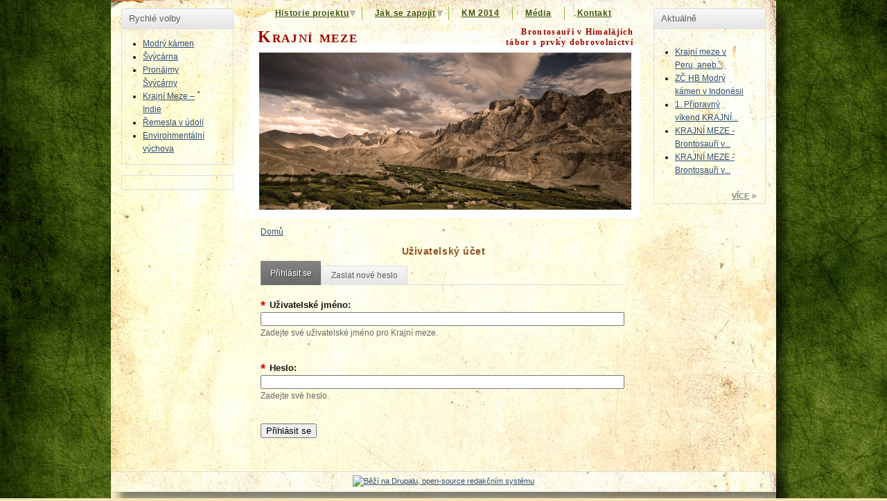

--- FILE ---
content_type: text/html; charset=utf-8
request_url: http://krajnimeze.svycarna.eu/user/login?destination=comment%2Freply%2F363%23comment-form
body_size: 18326
content:
<!DOCTYPE html PUBLIC "-//W3C//DTD XHTML 1.0 Strict//EN"
  "http://www.w3.org/TR/xhtml1/DTD/xhtml1-strict.dtd">
  <html xmlns="http://www.w3.org/1999/xhtml" lang="cs" xml:lang="cs">
    <head>
<meta http-equiv="Content-Type" content="text/html; charset=utf-8" />
      <meta http-equiv="Content-Type" content="text/html; charset=utf-8" />
<link rel="shortcut icon" href="/sites/all/themes/skybase-km/favicon.ico" type="image/x-icon" />
<meta name="description" content="Stránky ZČ HB Modrý kámen a  Ekologického volnočasového centra Švýcárna Jsme neziskovou organizací a zabýváme se dobrovolnictvím, mezinárodními výměnami, akce zaměřenými na seberozvoj, ekologickou osvětou." />
<meta name="keywords" content="tábory,víkendovky,dobrovolnictví,Moravský kras,Hnutí Brontosaurus,památky,příroda,zážitkový,ekologický" />
<link rel="canonical" href="https://svycarna.eu/user/login" />
<meta name="revisit-after" content="1 day" />
      <title>Uživatelský účet | Krajní meze</title>
      <link type="text/css" rel="stylesheet" media="all" href="/modules/node/node.css?3" />
<link type="text/css" rel="stylesheet" media="all" href="/modules/system/defaults.css?3" />
<link type="text/css" rel="stylesheet" media="all" href="/modules/system/system.css?3" />
<link type="text/css" rel="stylesheet" media="all" href="/modules/user/user.css?3" />
<link type="text/css" rel="stylesheet" media="all" href="/sites/all/modules/calendar/calendar_multiday/calendar_multiday.css?3" />
<link type="text/css" rel="stylesheet" media="all" href="/sites/all/modules/cck/theme/content-module.css?3" />
<link type="text/css" rel="stylesheet" media="all" href="/sites/all/modules/date/date.css?3" />
<link type="text/css" rel="stylesheet" media="all" href="/sites/all/modules/date/date_popup/themes/datepicker.css?3" />
<link type="text/css" rel="stylesheet" media="all" href="/sites/all/modules/date/date_popup/themes/jquery.timeentry.css?3" />
<link type="text/css" rel="stylesheet" media="all" href="/sites/all/modules/filefield/filefield.css?3" />
<link type="text/css" rel="stylesheet" media="all" href="/sites/all/modules/gallery_assist/css/gallery_assist.css?3" />
<link type="text/css" rel="stylesheet" media="all" href="/sites/all/modules/gallery_assist_comments/theme/gallery_assist_comments.css?3" />
<link type="text/css" rel="stylesheet" media="all" href="/sites/all/modules/hidden_captcha/hidden_captcha.css?3" />
<link type="text/css" rel="stylesheet" media="all" href="/sites/all/modules/lightbox2/css/lightbox.css?3" />
<link type="text/css" rel="stylesheet" media="all" href="/sites/all/modules/nice_menus/nice_menus.css?3" />
<link type="text/css" rel="stylesheet" media="all" href="/sites/all/modules/nice_menus/nice_menus_default.css?3" />
<link type="text/css" rel="stylesheet" media="all" href="/sites/all/modules/simplenews/simplenews.css?3" />
<link type="text/css" rel="stylesheet" media="all" href="/modules/forum/forum.css?3" />
<link type="text/css" rel="stylesheet" media="all" href="/sites/all/modules/views/css/views.css?3" />
<link type="text/css" rel="stylesheet" media="all" href="/sites/all/themes/sky/css/layout.css?3" />
<link type="text/css" rel="stylesheet" media="all" href="/sites/all/themes/sky/style.css?3" />
<link type="text/css" rel="stylesheet" media="all" href="/sites/all/themes/skybase-km/skybase-km.css?3" />
<link type="text/css" rel="stylesheet" media="all" href="/sites/default/files/sky/custom.css?3" />
<link type="text/css" rel="stylesheet" media="print" href="/sites/all/themes/sky/css/print.css?3" />
      
<!--[if lt IE 7.0]><link rel="stylesheet" href="/sites/all/themes/sky/css/ie-6.css" type="text/css" media="all" charset="utf-8" /><![endif]-->
<!--[if IE 7.0]><link rel="stylesheet" href="/sites/all/themes/sky/css/ie-7.css" type="text/css" media="all" charset="utf-8" /><![endif]-->
      <script type="text/javascript" src="/misc/jquery.js?3"></script>
<script type="text/javascript" src="/misc/drupal.js?3"></script>
<script type="text/javascript" src="/sites/default/files/languages/cs_fcb756e47b89c9ce727ac3550bd11bbb.js?3"></script>
<script type="text/javascript" src="/sites/all/modules/gallery_assist_comments/js/gallery_assist_comments.js?3"></script>
<script type="text/javascript" src="/sites/all/modules/gallery_assist_comments/js/jquery.counter.js?3"></script>
<script type="text/javascript" src="/sites/all/modules/lightbox2/js/auto_image_handling.js?3"></script>
<script type="text/javascript" src="/sites/all/modules/lightbox2/js/lightbox.js?3"></script>
<script type="text/javascript" src="/sites/all/modules/nice_menus/superfish/js/superfish.js?3"></script>
<script type="text/javascript" src="/sites/all/modules/nice_menus/superfish/js/jquery.bgiframe.min.js?3"></script>
<script type="text/javascript" src="/sites/all/modules/nice_menus/superfish/js/jquery.hoverIntent.minified.js?3"></script>
<script type="text/javascript" src="/sites/all/modules/nice_menus/nice_menus.js?3"></script>
<script type="text/javascript" src="/sites/all/modules/poormanscron/poormanscron.js?3"></script>
<script type="text/javascript" src="/sites/all/modules/spamspan/spamspan.compressed.js?3"></script>
<script type="text/javascript" src="/sites/all/modules/google_analytics/googleanalytics.js?3"></script>
<script type="text/javascript" src="/sites/all/themes/sky/scripts/hoverIntent.js?3"></script>
<script type="text/javascript" src="/sites/all/themes/sky/scripts/superfish.js?3"></script>
<script type="text/javascript" src="/sites/all/themes/sky/scripts/sky.js?3"></script>
<script type="text/javascript">
<!--//--><![CDATA[//><!--
jQuery.extend(Drupal.settings, { "basePath": "/", "direction": "0", "lightbox2": { "rtl": "0", "file_path": "/(\\w\\w/)sites/default/files", "default_image": "/sites/all/modules/lightbox2/images/brokenimage.jpg", "border_size": 10, "font_color": "000", "box_color": "fff", "top_position": "", "overlay_opacity": "0.8", "overlay_color": "000", "disable_close_click": true, "resize_sequence": 0, "resize_speed": 400, "fade_in_speed": 400, "slide_down_speed": 600, "use_alt_layout": false, "disable_resize": false, "disable_zoom": false, "force_show_nav": false, "show_caption": true, "loop_items": false, "node_link_text": "View Image Details", "node_link_target": false, "image_count": "Image !current of !total", "video_count": "Video !current of !total", "page_count": "Page !current of !total", "lite_press_x_close": "press \x3ca href=\"#\" onclick=\"hideLightbox(); return FALSE;\"\x3e\x3ckbd\x3ex\x3c/kbd\x3e\x3c/a\x3e to close", "download_link_text": "", "enable_login": false, "enable_contact": false, "keys_close": "c x 27", "keys_previous": "p 37", "keys_next": "n 39", "keys_zoom": "z", "keys_play_pause": "32", "display_image_size": "original", "image_node_sizes": "()", "trigger_lightbox_classes": "img.ImageFrame_image,img.ImageFrame_none,img.image-img_assist_custom", "trigger_lightbox_group_classes": "", "trigger_slideshow_classes": "", "trigger_lightframe_classes": "", "trigger_lightframe_group_classes": "", "custom_class_handler": 0, "custom_trigger_classes": "", "disable_for_gallery_lists": 1, "disable_for_acidfree_gallery_lists": true, "enable_acidfree_videos": true, "slideshow_interval": 5000, "slideshow_automatic_start": true, "slideshow_automatic_exit": true, "show_play_pause": true, "pause_on_next_click": false, "pause_on_previous_click": true, "loop_slides": false, "iframe_width": 600, "iframe_height": 400, "iframe_border": 1, "enable_video": false }, "nice_menus_options": { "delay": 800, "speed": 1 }, "cron": { "basePath": "/poormanscron", "runNext": 1625983116 }, "spamspan": { "m": "spamspan", "u": "u", "d": "d", "h": "h", "t": "t" }, "googleanalytics": { "trackOutbound": 1, "trackMailto": 1, "trackDownload": 1, "trackDownloadExtensions": "7z|aac|arc|arj|asf|asx|avi|bin|csv|doc|exe|flv|gif|gz|gzip|hqx|jar|jpe?g|js|mp(2|3|4|e?g)|mov(ie)?|msi|msp|pdf|phps|png|ppt|qtm?|ra(m|r)?|sea|sit|tar|tgz|torrent|txt|wav|wma|wmv|wpd|xls|xml|z|zip" } });
//--><!]]>
</script>
<script type="text/javascript">
<!--//--><![CDATA[//><!--
(function(i,s,o,g,r,a,m){i["GoogleAnalyticsObject"]=r;i[r]=i[r]||function(){(i[r].q=i[r].q||[]).push(arguments)},i[r].l=1*new Date();a=s.createElement(o),m=s.getElementsByTagName(o)[0];a.async=1;a.src=g;m.parentNode.insertBefore(a,m)})(window,document,"script","//www.google-analytics.com/analytics.js","ga");ga("create", "UA-15886299-4", { "cookieDomain": "auto" });ga("send", "pageview");
//--><!]]>
</script>

			<!--[if IE]> 
				<link href="/sites/all/themes/skybase/ie_only.css" rel="stylesheet" type="text/css"> 
			<![endif]-->

			<!--[if lt IE 7]>
			 <link href="/sites/all/themes/skybase/ie6_only.css" rel="stylesheet" type="text/css">
			<![endif]-->

			<!--[if IE 7]>
			 <link href="/sites/all/themes/skybase/ie7_only.css" rel="stylesheet" type="text/css">
			<![endif]-->
    </head>
  <body class="section-user anonymous-user both" id="page-user-login">
    <div id="wrapper">
	<div id="wrapper-inner">

		

    <div id="container" class="layout-region">
              <div id="sidebar-left" class="sidebar">
          <div class="inner">
            <div id="block-block-23" class="block block-block block-odd region-odd clearfix">
      <h3 class="title">Rychlé volby</h3>
    <div class="content">
    <div class="view view-rozcestnik-panel">
	<div class="view-content">
		<div class="item-list">
			<ul>
				<li>
					<div class="views-field-title"><span class="field-content"><a href="http://svycarna.eu">Modrý kámen</a> </span></div>
				</li>
				<li>
					<div class="views-field-title"><a href="http://svycarna.eu/projekty/evc-svycarna"><span class="field-content">Švýcárna</span></a></div>
				</li>
				<li>
					<div class="views-field-title"><span class="field-content"><a href="http://pronajmy.svycarna.eu">Pronájmy Švýcárny</a> </span></div>
				</li>
				<li>
					<div class="views-field-title"><span class="field-content"><a href="http://krajnimeze.svycarna.eu">Krajní Meze – Indie</a> </span></div>
				</li>
				<li>
					<div class="views-field-title"><span class="field-content"><a href="http://remesla.svycarna.eu">Řemesla v údolí</a> </span></div>
				</li>
				<li>
					<div class="views-field-title"><span class="field-content"><a href="http://evvo.svycarna.eu">Environmentální výchova</a> </span></div>
				</li>
			</ul>
		</div>
	</div>
</div>
  </div>
</div>
<!-- /block.tpl.php --><div id="block-block-27" class="block block-block block-even region-even clearfix">
    <div class="content">
    <div id="fb-root"></div>
<script>(function(d, s, id) {
  var js, fjs = d.getElementsByTagName(s)[0];
  if (d.getElementById(id)) return;
  js = d.createElement(s); js.id = id;
  js.src = "//connect.facebook.net/en_US/all.js#xfbml=1";
  fjs.parentNode.insertBefore(js, fjs);
}(document, 'script', 'facebook-jssdk'));</script><div class="fb-like-box" data-href="https://www.facebook.com/pages/Krajn&#xed;-meze-Brontosau&#x159;i-v-Him&#xe1;laj&#xed;ch/312410068884580" data-width="181" data-show-faces="true" data-stream="false" data-header="true"></div>
  </div>
</div>
<!-- /block.tpl.php -->          </div>
        </div>
            <div id="main">

    <div id="header" class="layout-region name-slogan-logo">
          <div id="navigation"><del class="wrap-center"><ul><li class="expanded first"><a href="/km/historie"><span></span>Historie projektu</a><ul><li class="leaf first"><a href="http://krajnimeze.svycarna.eu/km/historie" title=""><span></span>O projektu a jeho historii</a></li>
<li class="leaf"><a href="/km/historie/ln-ngonpo" title=""><span></span>Vzdělávací projekt La Ngonpo</a></li>
<li class="leaf"><a href="/node/263" title=""><span></span>Co si naši dobrovolníci v Ladakhu nejvíce oblíbili</a></li>
<li class="leaf"><a href="/node/269" title=""><span></span>Chuchot</a></li>
<li class="leaf"><a href="/node/268" title=""><span></span>Diskit</a></li>
<li class="leaf"><a href="/km/2013" title="Informace o aktuálním ročníku"><span></span>KM 2013</a></li>
<li class="leaf"><a href="/km/2012" title="Informace o akcích roku 2012"><span></span>Akce KM 2012 (La Ngonpo)</a></li>
<li class="leaf"><a href="http://krajnimeze.svycarna.eu/km/2011" title="Informace o akcích roku 2011"><span></span>Akce KM 2011 (La Ngonpo)</a></li>
<li class="leaf last"><a href="http://krajnimeze.svycarna.eu/km/2010" title="Informace o akcích roku 2010"><span></span>Akce KM 2010 (La Ngonpo)</a></li>
</ul></li>
<li class="expanded"><a href="/km/jak-se-zapojit"><span></span>Jak se zapojit</a><ul><li class="collapsed first"><a href="/node/266"><span></span>Chci se stát dobrovolníkem</a></li>
<li class="leaf last"><a href="/km/jak-se-zapojit/dobrovolnictvi"><span></span>Dobrovolnictví</a></li>
</ul></li>
<li class="leaf"><a href="/km/2014" title="Informace o aktuálním ročníku"><span></span>KM 2014</a></li>
<li class="collapsed"><a href="/km/media" title="Foto, Video, Řekli o nás"><span></span>Média</a></li>
<li class="leaf last"><a href="/km/kontakt"><span></span>Kontakt</a></li>
</ul></del></div>
          <div id="header-inner">
				<div id="subtitle-div">
						Brontosauři v Himalájích <br>tábor s prvky dobrovolnictví
						<!--Brontosauři v Himalájích – tábor s prvky dobrovolnictví-->
				</div>
				<div id="title-div">
											<span id="site-name"> <a href="/" title="Krajní meze">
					Krajní meze</a></span>
									</div>

<div id="custom-slideshow">
			<img class="slide-obr" src="/sites/all/themes/skybase-km/slide1obr-km.jpg">
		</div>
		<a href="/" title="Krajní meze"><div id="znak" ></div></a>
	
      </div>



    </div>
		<!-- END HEADER -->


        <div class="main-inner ">  <!-- EDIT LINE -->
                      <div class="breadcrumb clearfix"><div id="breadcrumbs" class="clearfix"><a href="/">Domů</a></div></div>
                                                              <h1 class="title">Uživatelský účet</h1>
                              <div class="tab-wrapper clearfix primary-only">
<div id="tabs-primary" class="tabs primary">
  <ul>
<li class="active" ><a href="/user"><span></span>Přihlásit se</a></li>
<li ><a href="/user/password"><span></span>Zaslat nové heslo</a></li>
</ul>
</div></div>          <div id="content" class="clearfix">
            <form action="http://krajnimeze.svycarna.eu/user/login?destination=comment%2Freply%2F363%23comment-form"  accept-charset="UTF-8" method="post" id="user-login">
<div><div class="form-item form-item-textfield form-item-required" id="edit-name-wrapper">
 <label for="edit-name">Uživatelské jméno: <span class="form-required" title="Toto pole je vyžadováno.">*</span></label>
 <input type="text" maxlength="60" name="name" id="edit-name" size="60" value="" class="form-text required" />
 <div class="description">Zadejte své uživatelské jméno pro Krajní meze.</div>
</div>
<div class="form-item form-item-password form-item-required" id="edit-pass-wrapper">
 <label for="edit-pass">Heslo: <span class="form-required" title="Toto pole je vyžadováno.">*</span></label>
 <input type="password" name="pass" id="edit-pass"  maxlength="128"  size="60"  class="form-text required" />
 <div class="description">Zadejte své heslo.</div>
</div>
<input type="hidden" name="form_build_id" id="form-m6aaTeXtr1ITxyk7t1xzVv3F_a7Y1tpk5NkeRFhSPUY" value="form-m6aaTeXtr1ITxyk7t1xzVv3F_a7Y1tpk5NkeRFhSPUY"  />
<input type="hidden" name="form_id" id="edit-user-login" value="user_login"  />
<input type="submit" name="op" id="edit-submit" value="Přihlásit se"  class="form-submit" />

</div></form>
          </div>
          <!-- END CONTENT -->
                            </div>
        <!-- END MAIN INNER -->
      </div>
      <!-- END MAIN -->
              <div id="sidebar-right" class="sidebar">
          <div class="inner">
          <div id="block-views-aktuality-panel-block-4" class="block block-views block-odd region-odd clearfix">
      <h3 class="title">Aktuálně</h3>
    <div class="content">
    <div class="view view-aktuality-panel view-id-aktuality-panel view-display-id-block-4 view-dom-id-1">
              <div class="view-content">
      <div class="item-list">
    <ul>
          <li class="views-row views-row-1 views-row-odd views-row-first">  
  <div class="views-field-title">
                <span class="field-content"><a href="http://www.svycarna.eu/node/726">Krajní meze v Peru, aneb...</a></span>
  </div>
</li>
          <li class="views-row views-row-2 views-row-even">  
  <div class="views-field-title">
                <span class="field-content"><a href="http://www.svycarna.eu/node/589">ZČ HB Modrý kámen v Indonésii</a></span>
  </div>
</li>
          <li class="views-row views-row-3 views-row-odd">  
  <div class="views-field-title">
                <span class="field-content"><a href="/node/559">1. Přípravný víkend KRAJNÍ...</a></span>
  </div>
</li>
          <li class="views-row views-row-4 views-row-even">  
  <div class="views-field-title">
                <span class="field-content"><a href="http://www.svycarna.eu/node/428">KRAJNÍ MEZE - Brontosauři v...</a></span>
  </div>
</li>
          <li class="views-row views-row-5 views-row-odd views-row-last">  
  <div class="views-field-title">
                <span class="field-content"><a href="http://www.svycarna.eu/node/413">KRAJNÍ MEZE - Brontosauři v...</a></span>
  </div>
</li>
      </ul>
</div>    </div>
            
<div class="more-link">
  <span class="icon">&nbsp;</span>
  <a href="/evvo/probehlo">
    více  </a>
</div>
      </div>   </div>
</div>
<!-- /block.tpl.php -->          </div>
        </div>
      <!-- END SIDEBAR RIGHT -->
          </div>
    <!-- END CONTAINER -->
    <div class="push">&nbsp;</div>
  </div>
  <!-- END WRAPPER -->
  <div id="footer" class="layout-region">
    <div id="footer-inner">
			<div id="block-system-0" class="block block-system block-even region-odd clearfix">
    <div class="content">
    <a href="http://drupal.org"><img src="/misc/powered-blue-80x15.png" alt="Běží na Drupalu, open-source redakčním systému" title="Běží na Drupalu, open-source redakčním systému" width="80" height="15" /></a>  </div>
</div>
<!-- /block.tpl.php -->          </div>
  </div>
  </div><!-- END innner WRAPPER -->
    </body>
</html>


--- FILE ---
content_type: text/css
request_url: http://krajnimeze.svycarna.eu/sites/all/themes/sky/css/layout.css?3
body_size: 2706
content:
/* $Id$ */
/**
 * Sky
 * http://drupal.org/project/sky
 * http://drupal.org/user/88931
 *
 * Credits:
 * Icons: http://www.icojoy.com/articles/44/
 * Icons: http://www.icojoy.com/articles/46/
 * http://meyerweb.com/eric/thoughts/2008/01/15/resetting-again/
 * 
 */
/* @group Reset */
html, body, applet, object, iframe, h1, h2, h3, h4, h5, h6, p, blockquote, pre, a, abbr, acronym, address, big, cite, code, del, dfn, em, font, ins, kbd, q, s, samp, small, strike, strong, tt, var, b, u, i, center, dl, dt, dd, ol, ul, li, fieldset, form, label, legend, table, caption, tbody, tfoot, thead, tr, th, td {
  margin: 0;
  padding: 0;
  border: 0;
  outline: 0;
  vertical-align: baseline;
  background: transparent;
}
html, body {
  height: 100%;
}
blockquote, q {
  quotes: none;
}
/* remember to define focus styles! */
:focus {
  outline: 0;
}
/* remember to highlight inserts somehow! */
ins {
  text-decoration: none;
}
del {
  text-decoration: line-through;
}
/* tables still need 'cellspacing="0"' in the markup */
table {
  border-collapse: collapse;
  border-spacing: 0;
}
/* @end */
/* @group Layout */
#wrapper {
  height: auto !important;
  min-height: 100%;
  width: 960px;
  margin: 0 auto -4em;
}
/* @group Footer */
#footer {
  clear: both;
  width: 960px;
  margin: 0 auto;
  min-height: 2em;
  padding-bottom: 2em;
}
/* @end */
.sidebar,
#main {
  float: left;
}
#sidebar-left,
#sidebar-right {
  overflow: hidden;
}
.push {
  clear: both;
  height: 4em;
}
.main-inner {
  padding: 1em 2em;
}
.sidebar .inner {
  padding: 1em 1.25em;
}
/* @group Both Sidebars */
.both #sidebar-left {
  width: 20%;
  clear: both;
}
.both #main {
  width: 60%;
}
.both #sidebar-right {
  width: 20%;
}
/* @end */

/* @group Left Sidebar */
.left #sidebar-left {
  width: 25%;
  clear: both;
}
.left #main {
  width: 75%;
}
/* @end */

/* @group Right Sidebar */
.right #main {
  width: 75%;
  clear: both;
}
.right #sidebar-right {
  width: 25%;
}
/* @end */

/* @group No Sidebars */
.no-sidebar #main {
  width: 95%;
  margin: 0 auto;
}
/* @end */
/* @end */
.container {
  zoom: 1;
}
#content-top,
#content-bottom {
  margin: 25px 0;
}
#main {
  overflow: hidden;
}
/* @group Clearfix */
/* slightly enhanced, universal clearfix hack */
.clearfix:after,
.clear-block:after,
.layout-region:after {
  visibility: hidden;
  display: block;
  font-size: 0;
  content: " ";
  clear: both;
  height: 0;
}
.clearfix,
.clear-block,
.layout-region {
  display: inline-block;
}
/* start commented backslash hack \*/
* html .clearfix,
* html .clear-block,
* html .layout-region {
  height: 1%;
  zoom: 1;
}
.clearfix,
.clear-block,
.layout-region {
  display: block;
}
/* close commented backslash hack */
/* @end */

--- FILE ---
content_type: text/css
request_url: http://krajnimeze.svycarna.eu/sites/all/themes/sky/style.css?3
body_size: 34817
content:
/* $Id$ */
/**
 * Sky
 * http://drupal.org/project/sky
 * http://drupal.org/user/88931
 *
 * Credits:
 * Icons: http://www.icojoy.com/articles/44/
 * Icons: http://www.icojoy.com/articles/46/
 */
/* @group Layout */
body {
  background: #314C74 url('images/bg-body.png') repeat-x left top;
  font-size: 12px; /* Don't modify the font size here */
  line-height: 1.6;
  font-family: "Lucida Grande", "Lucida Sans Unicode", Verdana, Helvetica, Arial, sans-serif;
  color: #111;
}
#wrapper {
  background: #fff;
  font-size: 12px;
  -moz-box-shadow: 1em 1em 1em rgba(0, 0, 0, 0.5);
  -webkit-box-shadow: 1em 1em 1em rgba(0, 0, 0, 0.5);
  box-shadow: 1em 1em 1em rgba(0, 0, 0, 0.5);
  filter: progid:DXImageTransform.Microsoft.Shadow(Strength=4, Direction=135, Color='#000000');
  -ms-filter: progid:DXImageTransform.Microsoft.Shadow(Strength=4, Direction=135, Color='#000000');
}
/* @group Header */
#header {
  background: #3A4E6A url('images/bg-header.png') repeat-x top left;
  height: 100px;
}
#header #site-name {
  font-size: 3.7em;
  line-height: normal;
  margin: 0.25em 0 0.25em 0.5em;
  float: left;
}
#header #site-name a {
  color: #fff;
}
#header #logo img {
  margin: 0;
  padding: 0;
}
#header #site-slogan {
  color: #fff;
  font-style: italic;
  margin: 1em;
  font-size: 1.5em;
  float: left;
  display: block;
}
/* @group Name & Slogan */
.name-slogan #site-name {
  margin: 0 0 0 0.5em;
} 
.name-slogan #site-slogan {
  margin: 0 0 1em 1.7em;
}
/* @end */ 

/* @group Name & Logo */
.name-logo #site-name,
.name-logo #logo {
  float: left;
  clear: none;
} 
.name-logo #logo {
  margin: 0 0 1em 0.5em;
  display: block;
}
.name-logo #site-name {
  margin: 0.4em 0 0 0.5em;
} 
/* @end */ 

/* @group Logo & Slogan */
.logo-slogan #logo,
.logo-slogan #site-slogan {
  float: left;
  clear: left;
} 
.logo-slogan #logo {
  margin: 0.25em 0 0.15em 0.5em;
} 
#header.logo-slogan #site-slogan {
  margin: 0 0 0.5em 1.7em;
  display: block;
  width:  100%;
}
/* @end */

/* @group Name, Slogan and Logo */
.name-slogan-logo #logo {
  float: left;
}
#header.name-slogan-logo #site-slogan {
  float: left;
  clear: left;
  margin: 0 0 0.5em 1.5em;
  font-size: 1.2em;
}
/* @end */
/* @group Footer */
#footer-inner {
  background: #fff;
  padding: 1em;
  font-size: 0.9em;
  text-align: center;
  min-width: 4em;
}
/* @end */
/* @end */
/* @end */
/* @group Links */
a,
a:visited {
  color: #314C74;
  text-decoration: none;
}
a:hover,
a.active {
  color: #000;
}
/* @end */
/* @group HTML Tags */
/* @group Headings */
h1, h2, h3, h4, h5, h6 {
  font-family: 'Lucida Grande', Verdana, Arial, sans-serif;
  clear: both;
  display: block;
  font-style: normal;
  font-variant: normal;
  font-weight: 400;
  letter-spacing: -1px;
  line-height: 1.4em;
  margin-bottom: 10px;
  margin-top: 5px;
}
h1 {
  font-size: 2em;
  margin-bottom: 20px;
  display: block;
  font-style: normal;
  font-variant: normal;
  font-weight: 400;
  letter-spacing: -1px;
  line-height: 140%;
  margin: 0;
}
h2 {
  font-size: 1.8em;
}
h3 {
  font-size: 1.6em;
}
h4 {
  font-size: 1.4em;
}
h5 {
  font-size: 1.2em;
}
/* @end */
/* @group Code */
code, pre, tt, kbd {
  font-size: 0.9em;
  font-family: "Espresso Mono", Monaco, Consolas, "Lucida Console", monospace, sans-serif;
  color: #666;
}
pre {
  margin: 1em 0;
  padding: 0.5em;
  border: solid 1px #ddd;
}
/* @end */
/* @group Tables */
table {
  border-collapse: collapse;
  border-spacing: 0;
  width: 100%;
  margin: 1em 0;
  border-top: 1px solid #ddd;
  border-left: 1px solid #ddd;
}
/* @group caption */
table caption {
  font-size: 1.4em;
  line-height: 1.6em;
}
/* @end */
/* @group thead, th */
th, thead th {
  background: #fff url('images/bg-shade-light.png') repeat-x 0 100%;
  color: #555;
  text-shadow: #fff 1px 1px 1px;
  border: none;
  border-bottom: 1px solid #ddd;
  border-right: 1px solid #ddd;
  padding: 4px;
  font-size: 0.9em;
  font-weight: bold;
  text-align: left; /* LTR */
}
tbody th {
  border-bottom: 1px solid #ddd;
}
thead th {
  padding-right: 4px; /* LTR */
  border-bottom: 1px solid #ddd;
}
th a, th a.active {
  color: #555;
}
/* @end */
/* @group tbody */
tbody {
  border-top: none;
}
/* @end */
/* @group tr */
tr.even, tr.odd {
  border-bottom: none;
  padding: 0;
}
/* @end */
/* @group td */
td,
#blocks td.block {
  border-bottom: 1px solid #ddd;
  border-right: 1px solid #ddd;
  padding: 0.25em 0.5em;
  vertical-align: top;
}
tr.even, tr.odd {
  background-color: #fff;
}
td.menu-disabled {
  border-bottom: 1px solid #eee;
}
td.menu-disabled, tr.even td {
  background: #f8f8f8;
}
tr.odd td {
  background: #fff;
}
td:hover, tr.even td:hover, tr.odd td:hover {
  background: #eee;
}
td.active {
  background: #eee;
}
#blocks td.region {
  background: #fff;
}
/* @end */
/* @end */
/* @group Definition Lists */
dl {
  border: solid 1px #ddd;
  width: 100%;
  margin: 1em 0;
  padding: 0;
}
dt {
  background: #fff url('images/bg-shade-light.png') repeat-x 0 100%;
  color: #555555;
  border-bottom: 1px solid #ddd;
  font-weight: bold;
  padding: 0.25em 0.75em;
  text-shadow: #fff 1px 1px 1px;
}
dt a {
  text-decoration: none;
}
dd {
  border-bottom: solid 1px #ddd;
  margin: 0;
  padding: 0.5em 1.5em;
}
dd:last-child {
  border-bottom: 0;
}
dd:hover  {
  background: #eee;
}
.inline li {
  display: inline;
}

/* @group Undo Styling of DL's in some admin areas */
/* Remove borders and tweak margins for forms in <dl>'s */
.search-results dd {
  margin-bottom: 0;
}
.search-results dt.title {
  font-weight: bold;
  font-size: 1.2em;
}
.search-results p.search-info {
  font-size: 0.9em;
  color: #666;
}
dl.multiselect,
dl.multiselect dt {
  border: none;
}
.advanced-help-topic dd {
  margin-bottom: 0;
}
/* @end */
/* Remove borders and tweak margins for forms in <dl>'s */
.search-results dd {
  margin-bottom: 0;
}
.search-results dt.title {
  font-weight: bold;
}
.search-results p.search-info {
  font-size: 0.9em;
  color: #666;
}
dl.multiselect,
dl.multiselect dt {
  border: none;
}
.advanced-help-topic dd {
  margin-bottom: 0;
}
/* @end */
/* @group Misc */
p {
  margin: 5px 0 15px;
}
img {
  border: none;
}

blockquote, cite {
  clear: both;
  display: block;
  background: url('images/bg-cite.png') no-repeat;
  color: #888;
  font-style: italic;
  padding: 10px 0 0 45px;
}
caption {
  text-align: left;
}
acronym, abbr {
  border-bottom: dotted 1px;
}
acronym:hover, abbr:hover {
  cursor: help;
}
/* @end */
/* @end */

/* @group Navigation */
/* @group Nav Bar */
/**
 * Controls the backround color of the bar and
 * the default background state of the links
 */
#navigation {
  background: #fff url('images/bg-shade-light.png') repeat-x bottom left;
  border-bottom: solid 1px #ddd;
  height: 2.75em;
}
/**
 * Navigation Layout Alignment from theme settings
 * Credit: CSS Play, Centering Floats: http://www.cssplay.co.uk/menus/centered.html
 */
#navigation del {
  text-decoration: none!important;
}
#navigation .wrap-center {
  display: table;
  margin: 0 auto;
}
#navigation .wrap-left {
  float: left;
}
#navigation .wrap-right {
  float: right;
}
/* @end */
/* @group Level 1 */
#navigation ul {
  line-height: 2.75em;
  list-style: none;
  margin: 0;
  padding: 0;
  z-index: 998;
  border: none;
  position: relative;
}
#navigation li {
  border-right: solid 1px #ddd;
  float: left;
  list-style: none;
  list-style-image: none;
  margin: 0;
  padding: 0;
  position: relative;
  z-index: 999;
}
#navigation li.last {
  border-right: none;
}
/* First level links */
#navigation a,
#navigation a:visited {
  background: #fff url('images/bg-shade-light.png') repeat-x 0 100%;
  border: none;
  color: #555;
  display: block;
  font-size: 1em;
  font-weight: bold;
  margin: 0;
  overflow: hidden;
  padding: 0 1.2em;
  text-decoration: none;
  text-shadow: #fff 1px 1px 1px;
}
/* First level regular link hover */
#navigation a:hover,
#navigation a:visited:hover,
#navigation .active-trail a.active:hover,
#navigation .active-trail a:hover {
  background: #B3B3B3 url('images/bg-shade-medium.png') repeat-x 0 100%;
  color: #fff;
  text-shadow: none;
}
#navigation .expanded a {
  background: transparent url('images/icn-arrow-down-light.png') no-repeat 96% 51%;
}
/* First level expandable active & hover state */
#navigation .sfHover a,
#navigation .sfHover a:hover {
  background: #fff url('images/bg-shade-light-flip.png') repeat-x;
  color: #777;
}
/* First level regular link active */
#navigation .active-trail a,
#navigation .active-trail a.active {
  color: #000;
}
/* @end */
/* @group Level 2 + */
#navigation ul ul {
  background: #fff url('images/bg-shade-white-lrg.png') repeat-x 0 100%;
  border: solid 1px #ddd;
  border-top: 0;
  width: 15em;
  left: 0;
  line-height: 1.25em;
  color: #555;
  display: none; /* make sure the submenus aren't visible on load */
  margin: 0 0 0 -1px; /* make up for border */ 
  padding: 0;
  position: absolute;
  top: 2.75em;
  z-index: 1000;
}
#navigation ul ul li {
  display: block;
  margin: 0;
  padding: 0;
  position: relative;
  width: 15em;
  line-height: normal;
  border-right: none;
  text-align: left;
}
#navigation li .expanded ul {
  margin: -2.65em 0 0 15em;
}
/* Second level links */
#navigation ul ul li a,
#navigation ul ul li a:visited,
#navigation ul li.active-trail ul li a,
#navigation .sfHover ul li a {
  background: none;
  border-bottom: solid 1px #eee;
  color: #555;
  display: block;
  font-size: 0.9em;
  font-weight: normal;
  overflow: hidden;
  padding: 0.5em 1.25em 0.5em 0.75em;
  text-decoration: none;
}
/* remove bottom border, since it's being applied at ul level */
#navigation ul ul li.last a {
  border-bottom: none;
}
/* indicate menu has children with right arrow bg image */
#navigation ul ul li.expanded {
  background: transparent url('images/icn-arrow-right-light.png') no-repeat 96.5% 50%;
}
/* make sure children of expanded menus don't inherit indicator */
#navigation ul li.expanded li.leaf {
  background: none;
}
/* hover state for all submenu links */
#navigation ul ul li a:hover,
#navigation ul ul li a:visited:hover {
  background: #B3B3B3 url('images/bg-shade-medium.png') repeat-x 0 100%!important;
  color: #fff!important;
}
/* active submenu link */
#navigation ul li.active-trail ul li a.active {
  color: #000;
}
#navigation ul ul ul {
  z-index: 1001;
  margin: 0;
  top: 2.65em;
}
/* @end */
/* @end */

/* @group Breadcrumbs */
.breadcrumb {
  clear: both;
  margin: 0 0 10px;
  padding: 5px 0 0;
}
/* @end */

/* @group Mission */
.mission {
  background: #fff url('images/bg-shade-white-lrg.png') repeat-x bottom left;
  border: 1px solid #eee;
  color: #000;
  margin: 5px 0 15px 0;
  padding: 15px;
}
/* @end */
/* @group Tabs */
.tab-wrapper {
  border-bottom: solid 1px #ddd;
  margin: 1em 0;
}
.primary-and-secondary {
  border-bottom: none;
}
.primary-and-secondary #tabs-primary {
  bottom: 0;
}
/* make the tabs smaller in the admin section */
.section-admin #tabs-primary li a {
  font-size: 1em;
  padding: 0.6em;
}

/* @group Primary */
#tabs-primary {
  margin: 0;
  padding: 0;
  border: 0;
  outline: 0;
  line-height: 1.3;
  text-decoration: none;
  font-size: 100%;
  list-style: none;
  font-size: 1em;
  float: left;
  position: relative;
  z-index: 1;
  bottom: -1px;
}
#tabs-primary ul {
  margin: 0;
  padding: 0;
  outline: 0;
  line-height: 1.3;
  text-decoration: none;
  list-style: none;
  display: block;
  float: left;
  width: 100%;
}
#tabs-primary ul li {
  margin: 0;
  padding: 0;
  outline: 0;
  line-height: 1.3;
  text-decoration: none;
  list-style: none;
  float: left;
  display: block;
}
#tabs-primary ul li:last-child {
  border-right: solid 1px #ddd;
}
#tabs-primary ul li.active:last-child {
  border: none;
  background: #fff;
}
#tabs-primary ul li a {
  background: #fff url('images/bg-shade-light.png') repeat-x 0 100%;
  color: #555555;
  margin: 0;
  padding: 0;
  outline: 0;
  border-top: solid 1px #ddd;
  border-left: solid 1px #ddd;
  line-height: 1.3;
  text-decoration: none;
  font-size: 100%;
  list-style: none;
  float: left;
  font-weight: normal;
  text-decoration: none;
  padding: 0.5em 1.1em;
  text-shadow: #fff 1px 1px 1px;
}
#tabs-primary ul li a:hover {
  background: #b3b3b3 url('images/bg-shade-medium.png') repeat-x 0 100%;
  color: #fff;
  text-shadow: #555 1px 1px 1px;
  border-color: #999;
}
#tabs-primary ul li.active {
  background: #858585 url('images/bg-shade-dark.png') repeat-x 0 100%;
  color: #fff;
}
#tabs-primary ul li.active a,
#tabs-primary ul li.active a:hover {
  background: #858585 url('images/bg-shade-dark.png') repeat-x 0 100%;
  color: #fff;
  line-height: 1.9;
  margin-top: -0.6em;
  text-shadow: #333 1px 1px 1px;
  border-color: #858585;
}

/* @end */
/* @group Secondary */
#tabs-secondary {
  background: #858585 url('images/bg-shade-dark-flip.png') repeat-x 0 0%;
  color: #fff;
  float: left;
  position: relative;
  width: 100%;
  border: solid 1px #858585;
  border-top: none;
}
#tabs-secondary ul {
  display: inline;
  list-style: none;
  float: left;
  padding: 0.5em;
  margin: 0;
}
#tabs-secondary ul li {
  float: left;
  padding: 0;
  margin: 0;
}
#tabs-secondary ul li a {
  font-size: 1em;
  float: left;
  padding: 0.5em 0.75em;
  margin: 0 0.15em 0 0;
  color: #fff;
  text-shadow: #444 1px 1px 1px;
}
#tabs-secondary ul li:last-child a {
  border-right: none;
}
#tabs-secondary ul li a:hover,
#tabs-secondary ul li.active a {
  background: #b3b3b3 url('images/bg-shade-medium.png') repeat-x 0 100%;
  color: #fff;
  text-shadow: #555 1px 1px 1px;
  border-color: #999;
}
/* @end */
/* @end */
/* @group Pagers */
div.pager {
  margin: 1em auto;
  text-align: center;
}
.pager-inner {
  padding: 0 0.5em;
  background: #fff url('images/bg-shade-light.png') repeat-x 0 100%;
  -webkit-border-radius: 0.333em;
  -moz-border-radius: 0.333em;
  border-radius: 0.333em;
  border: solid 1px #ddd;
}
ul.pager {
  padding: 0;
  margin: 0;
  display: inline;
}
ul.pager li {
  margin: 0 0.25em 0.25em 0!important;
  padding: 0!important;
  border: none;
  display: inline;
}
ul.pager li a {
  border: 0;
  color: #555555;
  text-decoration: none;
  margin: 0;  
  padding: 0.2em 0.75em;
  font-weight: normal;
  display: inline-block;
}
ul.pager li a:hover,
ul.pager li a:visited:hover {
  background: #B3B3B3 url('images/bg-shade-medium.png') repeat-x 0 100%;
  color: #fff;
}
ul.pager li span {
  padding: 0.2em 0.75em;
  display: inline-block;
  font-weight: normal;
}
ul.pager li.pager-current {
  font-weight: bold;
}
ul.pager li.pager-current span  {
  background: #858585 url('images/bg-shade-dark.png') repeat-x 0 100%;
  color: #fff;
}
.block div.pager-inner,
.panel-pane div.pager-inner {
  background: none;
  border: none;
}
.block div.pager,
.panel-pane div.pager {
  font-size: 0.9em;
  text-align: left;
}
.block div.pager-inner,
.panel-pane div.pager-inner {
  background-image: none;
}
.block div.pager ul.pager,
.panel-pane ul.pager {
  margin:0;
  padding: 0;
}
/* @end */
/* @group Item Lists */
div.item-list {
  padding: 0.25em 0.75em;
  margin: 0;
}
div.item-list ul {
  list-style: disc outside;
  margin: 0.25em 1.25em;
  padding: 0;
}

div.item-list ul li {
  list-style-type: disc;
  margin: 0;
}
/* @end */
/* @group Menus */
/* @group Drupalisms */
ul.menu li {
  margin: 0 0 0 0;
}
li.leaf {
  padding-top: 0;
  padding-right: 0;
  padding-bottom: 0;
  padding-left: 0;
}
/* @end */
ul.menu *,
ul.menu li,
ul.menu li.leaf,
ul.menu li.expanded,
ul.menu li.collapsed {
  margin: 0;
  padding: 0;
  list-style: none;
}
ul.menu {
  border: solid 1px #ddd;
}
ul.menu ul {
  width: 100%;
  border: none;
}
ul.menu li a {
  border-bottom: solid 1px #eee;
  color: #888;
  display: block;
  font-size: 1em;
  padding: 0.25em 0.5em;
}
ul.menu li.active-trail > a,
ul.menu li.active-trail > a.active,
ul.menu li a.active,
ul.menu li a.active:visited {
  background-color: #f8f8f8;
  color: #555;
  text-shadow: #fff 1px 1px 1px;
  font-weight: bold;
}
ul.menu a,
ul.menu a:visited {
  color: #888;
}
ul.menu a:hover {
  color: #000;
}
ul.menu ul a {
  font-size: 0.9em;
}
/* Prevent duplicate bottom borders */
ul.menu li.last a,
ul.menu li:last-child a {
  border-bottom: none;
}
ul.menu li li.last a,
ul.menu li li:last-child a {
  border-bottom: solid 1px #eee;
}
/* @group Indentation */
/* Indentation is happening at link level with padding. */
ul.menu ul a {padding-left: 3.25em;}
ul.menu ul ul a {padding-left: 4.75em;}
ul.menu ul ul ul a {padding-left: 6.25em;}
/* @end */

/* @group Background Images */
ul.menu .expanded a span,
ul.menu .collapsed a span {
  background: url('images/sprites-sky.png') no-repeat;
  width: 16px;
  height: 16px;
  margin-right: 3px;
  display: block;
  float: left;
}
/* Indentation needs to be applied to the sprites as well. */
/* @group First Level */
ul.menu .expanded a span {background-position: 6px -503px;}
ul.menu .expanded a:hover span {background-position: 6px -244px;}
ul.menu .collapsed a span {background-position: 6px -1023px;}
ul.menu .collapsed a:hover span {background-position: 6px -763px;}
/* @end */

/* Remove the background images for nested list items that don't have any children. */
ul.menu .expanded .leaf a span,
ul.menu .collapsed .leaf a span {
  background-image: none;
  width: 0;
  height: 0;
}
/* @end */

/* @end */
/* @group More Links */
.more-link {
  padding: 0.25em;
  margin: 1em -0.55em -0.55em -0.55em;
  display: block;
  font-size: 0.9em;
  text-transform: uppercase;
  font-weight: bold;
  color: #888;
  height: 1.5em;
  clear: both;
}
.more-link a {
  color: #888;
  padding-right: 1.5em;
  float: right;
}
.more-link a:hover {
  color: #555;
}
.more-link span.icon {
  background: transparent url('images/sprites-sky.png') no-repeat 0 -1023px;
  height: 16px;
  width: 16px;
  float: right;
  margin-left: -1.15em;
}
/* @end */
/* @group Blocks */
.block {
  overflow: hidden;
  margin: 0 0 1.25em 0;
  padding: 0;
}
#content-top .block,
#content-bottom .block {
  border: 1px dotted #ddd;
  margin: 1em 0 2em 0;
}
.block h3.title {
  background: #fff url('images/bg-shade-light.png') repeat-x bottom left;
  color: #777;
  display: block;
  font-weight: 700;
  letter-spacing: normal;
  text-align: left;
  font-size: 1.1em;
  padding: 5px 10px;
  margin: 0;
  text-shadow: #fff 1px 1px 1px;
  color: #555;
  -moz-border-radius-topleft: 0.333em;
  -webkit-border-top-left-radius: 0.333em;
  -moz-border-radius-topright: 0.333em;
  -webkit-border-top-right-radius: 0.333em;
  border-radius-topright: 0.333em;
  border-radius-topleft: 0.333em;
  border: solid 1px #ddd;
  border-bottom: 0;
}
.block .content {
  border: 1px solid #ddd;
  padding: 0.5em;
  position: relative;
}
.style-menu .content {
  padding: 0;
  border: none;
}
/* @group Links */
.block .links ul {
  font-size: 1em;
  display: block;
  margin: 0;
  padding: 0 0 0 0.25em;
}
.block .links li {
  display: block;
  list-style-type: disc;
  list-style-position: outside;
}
/* @end */
/* @group Poll */
/* @group Results */
.poll .title {
  font-size: 1.1em;
  font-weight: bold;
  margin-bottom: 1em;
}
.poll .bar {
  background: #fff url('images/bg-shade-light.png') repeat-x bottom left;
  color: #777;
  height: 1.5em;
}
.poll .bar .foreground {
  background: #858585 url('images/bg-shade-dark.png') repeat-x bottom left;
  color: #fff;
  height: 1.5em;
}
/* @end */

/* @group Vote Form */
.poll .vote-form {
  text-align: left;
}
.poll .vote-form .choices {
  display: block;
  margin: 0;
}
.poll .vote-form .choices .title {
  font-size: 1.1em;
  line-height: normal;
}
/* @end */
/* @end */
/* @end */
/* @group Nodes */
#edit-body-wrapper {
  width: 100%;
  clear: both;
}
.node {
  clear: both;
  display: block;
  margin: 0 0 1em 0;
  padding: 0 1em 0 0;
}
/* @group Teasers */
.node-teaser {
  margin-bottom: 3em;
  padding-bottom: 1.5em;
  border-bottom: solid 1px #eee;
}
/* @end */
/* @group Sticky */
.node-sticky {
  border: 2px dotted #eee;
}

/* @end */
/* @group Meta */
.node .meta {
  color: #777;
}
.node .meta p {
  margin: 0;
  padding: 0;
}
.node-teaser .meta,
.with-photo .meta {
  float: left;
  background: #fff url('images/bg-shade-white-lrg.png') repeat-x left bottom;
  border: solid 1px #ddd;
  clear: both;
  padding: 1em;
  -webkit-border-radius: 0.333em;
  -moz-border-radius: 0.333em;
  border-radius: 0.333em;
}
.with-photo .meta {
  padding: 1em 1em 1em 9em;
  width: 81%;
  /* 81% */
  min-height: 7.25em;
}
.node .meta .picture {
  float: left;
  position: absolute;
  margin: 0 1em 0 -8em;
  padding: 0;
  border: solid 1px #777;
}
.node .meta .picture img {
  margin: 0;
  padding: 0;
  display: block;
}
.without-photo .meta {
  padding: 1em;
  width: 93%;
}

/* @end */
/* @group Terms */
.node .terms {
  font-size: 1.1em;
  margin-top: 0.25em;
}
.node .terms .icon {
  background: url('images/sprites-16.png') no-repeat -169px -1224px;
  width: 16px;
  height: 16px;
  display: block;
  float: left;
}
.node .terms ul.links {
  border: none;
  font-size: 0.9em;
  display: inline;
  padding: 0;
  margin: 0;
}
.node .terms ul.links li {
  background: transparent;
  border: none;
  display: inline;
  margin: 0.25em 0.65em;
  padding: 0;
}
.node .terms ul.links li a:visited:hover,
.node .terms ul.links li a:hover {
  color: #000;
  text-shadow: none;
}
/* @end */
/* @group Content */
.node .content {
  padding: 1em 0;
  clear: both;
}
.node ol {
  list-style-type: decimal;
  margin: 0 0 0 35px;
}
.node ul {
  list-style-type: disc;
  margin: 0 0 0 35px;
}
.node .content li {
  padding: 2px 0;
}
/* @end */
/* @group Book Navigation */
.book-navigation {
  margin: 2em 0;
  border: solid 1px #ddd;
}
.book-navigation ul.menu {
  border: none;
  margin: 0;
  padding: 0;
}
#book-outline {
  min-width: 0;
}
/* @group Links */
.book-navigation .page-links {
  border: none;
  background: #fff url('images/bg-shade-light.png') repeat-x bottom left;
}
.book-navigation .page-links a {
  color: #555;
  text-shadow: #fff 1px 1px 1px;
}
.book-navigation .page-links a:hover {
  background: none;
  color: #000;
}
/* @end */
/* @end */
/* @group Node Add */
dl.node-type-list dt a:before {
  content: '+ ';
}
/* @end */
/* @group Links */
.node div.links {
  padding: 0;
}
.node .links ul {
  display: inline;
  margin: 0 0 1em 0;
  padding: 0;
  float: left;
  clear: both;
}
.node .links li {
  background: #fff url('images/bg-shade-light.png') repeat-x 0 100%;
  margin: 0;
  padding: 0;
  outline: 0;
  border: solid 1px #ddd;
  line-height: 1.3;
  text-decoration: none;
  font-size: 0.9em;
  list-style: none;
  float: left;
  font-weight: normal;
  text-decoration: none;
  padding: 0.5em 1.1em;
  text-shadow: #fff 1px 1px 1px;
  -webkit-border-radius: 0.333em;
  -moz-border-radius: 0.333em;
  display: inline;
  margin: 0.25em 0.5em 0 0;
}
.node .links li:hover {
  background: #b3b3b3 url('images/bg-shade-medium.png') repeat-x 0 100%;
  border-color: #999;
  color: #333;
  text-shadow: #ddd 1px 1px 1px;
}
.node .links li a {
  color: #555555;
}
.node .links li:hover a,
.node .links li:hover a:hover {
  color: #fff;
  text-shadow: #555 1px 1px 1px;
}

/* @end */
/* @end */
 
/* @group Comments */
#comment-wrapper {
  clear: both;
}
#comment-wrapper h3 {
  display: block;
  font-size: 1.5em;
  letter-spacing: -1px;
  line-height: 2em;
}
#comments .box {
  clear: both;
  margin: 25px 0 0 0;
}
.comment {
  border: 1px solid #ddd;
  clear: both;
  display: block;
  margin: 0 0 15px 0;
}
.comment .title {
  display: block;
  font-size: 1.5em;
  letter-spacing: -1px;
  line-height: 2em;
  padding-left: 8px;
}
.comment .title .new {
  padding-left: 4px;
}
.comment .info {
  clear: both;
  display: block;
  font-size: 0.95em;
  padding: 5px 10px;
  color: #888;
}
.comment .info .picture {
  display: inline;
  margin: 0 10px;
}
.comment .info .picture img {
  display: inline;
  padding: 0 0 10px 0;
  vertical-align: middle;
}
.comment .content {
  padding: 5px 10px;
}
#comment-wrapper {
  clear: both;
  margin: 1.5em 0 0 0;
  position: static;
}
#comment-wrapper h3 {
  display: block;
  font-size: 1.5em;
  letter-spacing: -1px;
  line-height: 2em;
}
.comment ul.links {
  float: left;
  border-top: solid 1px #ddd;
  background: #fff url('images/bg-shade-light.png') repeat-x 0 100%;
  line-height: 24px;
  height: 24px;
  padding: 0;
  display: inline;
  margin: 1em 0 0 0;
  padding: 0;
  width: 100%;
  text-align: right;
}
.comment .links li {
  background: #fff url('images/bg-shade-light.png') repeat-x 0 100%;
  margin: 0!important;
  outline: 0;
  text-decoration: none;
  list-style: none;
  font-weight: normal;
  padding: 0 1em;
  line-height: 24px;
  text-shadow: #fff 1px 1px 1px;
  display: inline-block;
}
.comment .links li:hover {
  background: #b3b3b3 url('images/bg-shade-medium.png') repeat-x 0 100%;
  color: #333;
  text-shadow: #ddd 1px 1px 1px;
}
.comment .links li a {
  color: #555;
}
.comment .links li:hover a,
.comment .links li:hover a:hover {
  color: #fff;
  text-shadow: #555 1px 1px 1px;
}

/* @end */

/* @group Feed Icon */
.left .feed-icon {
  text-align: right;
  padding: 0 1em 0 0;
}
.right .feed-icon {
  text-align: left;
  padding: 0 0 0 1em;
}
.block .feed-icon {
  text-align: left;
}
/* @end */
/* @group Feed Aggregator */
/* @group Source */
.feed-source {
  background: #fff url('images/bg-shade-white-lrg.png') repeat-x 0 100%;
  margin: 1em 0;
  padding: 2em;
  border: solid 1px #ddd;
  -moz-border-radius: 0.333em;
  -webkit-border-radius: 0.333em;
  border-radius: 0.333em;
}
.feed-source .feed-icon {
  margin-left: 1em;
}
.feed-description {
  margin: 0 4em 1em 0;
  font-size: 1.1em;
}
.feed-url {
  border-top: solid 1px #ddd;
  padding-top: 1em;
}
.feed-url em,
.feed-updated em {
  color: #777;
  width: 90px;
  float: left;
}
/* @end */
/* @group Item */
.feed-item {
  padding: 1em;
  border-bottom: solid 1px #eee;
}
.feed-item-title a {
  font-size: 1.4em;
}
.feed-item-meta {
  color: #777;
}
/* @end */
/* @end */
/* @group Forms */
/* @group Fieldsets */
/**
 * Expanded & Regular (not collapsible) Fieldset
 * Applying required fieldset styles here.
 */
fieldset {
  background: #fff url('images/bg-shade-white-lrg.png') repeat-x bottom left;
  border: solid 1px #cdcdcd;
  padding: 0;
  margin: 1.3em 0;
  -webkit-border-radius: 0.5em;
  -moz-border-radius: 0.5em;
  border-radius: 0.5em;
  -moz-box-shadow: 3px 3px 3px rgba(0, 0, 0, 0.1);
  -webkit-box-shadow: 3px 3px 3px rgba(0, 0, 0, 0.1);
  box-shadow: 3px 3px 3px rgba(0, 0, 0, 0.1);
}
/**
 * Collapsed Fieldset
 * Don't want any padding, additional margins, borders
 * or background colors because the fieldset is collapsed.
 */
fieldset.collapsed {
  background: none;
  border: none;
  margin-bottom: 1.5em !important;
  -moz-box-shadow: none;
  -webkit-box-shadow: none;
  box-shadow: none;
}
html.js fieldset:not(.collapsible) legend {
  padding: 0;
  margin-left: 1.25em;
}
/**
  * Padding is being applied to wrappers as opposed to the
  * fieldsets themselves.  Some Drupal forms have a
  * div.fieldset-wrapper, and some don't so we've overridden
  * theme_fieldset() to make sure there is always one, and
  * here we back out of the padding when 2 are present.
 */
fieldset .fieldset-wrapper {
  padding: 1.3em;
  margin: 0;
  display: block;
}
fieldset .fieldset-wrapper .fieldset-wrapper {
  padding: 0;
}
/* Padding inside nested fieldsets still needs to happen */
fieldset .fieldset-wrapper fieldset .fieldset-wrapper {
  padding: 1em;
  margin: 0;
}
/* Avoid scrollbars */
html.js fieldset.collapsible .fieldset-wrapper {
  overflow: visible;
}
/* @group Legends */
/* Regular & Common Legend Styles */
fieldset legend {
  font-size: 1em;
  font-weight: bold;
}
fieldset legend a,
fieldset legend a:active,
fieldset legend a:focus,
fieldset legend a:visited {
  text-decoration: none;
}
html.js fieldset.collapsible legend a {
  background: transparent url('images/sprites-sky.png') no-repeat;
  padding: 0 0 0 1.5em;
}
/* Expanded Legend */
html.js fieldset.collapsible legend {
  margin-left: 1.5em;
}
html.js fieldset.collapsible legend a {
  background-position: -266px -250px;
}
/* Collapsed Legend */
html.js fieldset.collapsed legend {
  margin-left: 0;
}
html.js fieldset.collapsed legend a {
  background-position: -266px -516px;
}
/* @end */
/* @end */
/* @group Labels */
.form-item label {
  font-size: 1.1em;
  font-weight: bold;
}
/* Back out of the bigger sizes for checkbox and radio option labels */
.form-item label.option {
  font-size: 1em;
}
/* @end */
/* @group Elements */
.form-item,
.book-outline-form .form-item {
  padding: 0;
  margin: 1.5em 0 2.5em 0;
  width: auto;
}
/**
 * Specifically set font size & family for inputs to
 * override browser and crazy module defaults
 */
.form-checkbox,
.form-checkboxes,
.form-date,
.form-file,
.form-password,
.form-radio,
.form-select,
.form-text,
.form-textarea {
  font-size: 9pt;
}
/* @group Textfields */
.form-text {
  color: #333;
  width: 98%;
}
/* 98% width doesn't play well in table cells with padding  */
td .form-text {
  width: auto;
}
/* @group Node Forms */
.node-form .form-text {
  width: 98%;
}
.node-form  fieldset .form-text {
  width: 99%;
}
/* @end */
/* @group Search Forms */
.search-form .form-text {
  width: 80%;
  margin-right: 0.5em;
}
.block-search .form-text {
  width: 65%;
}
/* @end */
/* @end */
/* @group Textareas */

.resizable-textarea {
  width: 100%;
}
.form-textarea {
  color: #333;
  width: 98%;
}
.node-form textarea {
  width: 98%;
}

/* @end */
/* @group Checkboxes */
.form-item-checkbox {
  margin: 1em 0 0.5em 0;
}
/* @group Required Elements */
/* Aligning the asterisk to the left of the label */
.form-item-required {
  position: relative;
}
.form-item-required .form-required {
  position: absolute;
  left: 0;
  line-height: normal;
  color: #d70000;
  float: left;
  font-size: 1.4em;
  font-weight: bold;
}
.form-item-required label {
  padding-left: 1em;
}
/* @end */
/* @end */

/* @end */
/* @group Descriptions */
.description {
  color: #666;
  line-height: normal;
  padding: 0.25em 0 0.25em 0;
}
.fieldset-wrapper > div.description {
  margin-top: 1.1em;
  font-size: 1.1em!important;
  color: inherit;
}
/* @end */
/* @group Filter Tips */
ul.tips {
  margin: 0;
  padding: 0 0 0 2.25em;
}
ul.tips li {
  list-style: square;
  list-style-position: outside;
  margin: 0 0 0 1em;
  padding: 0.25em;
  font-size: 1.2em;
}
/* @end */
/* @group User Login Form */
#user-login-form {
  text-align: left;
  padding: 1em 0 1em 1em;
  margin: 0;
  text-align: left;
}
#user-login-form .form-item,
#user-login-form .form-text {
  margin: 0;
}
#user-login-form .form-text {
  width: 90%;
}
#user-login li,
#user-login-form li {
  list-style: none;
}
/* Open ID */
#user-login-form .form-item {
  margin: 0 0 1.5em 0;
}
#user-login-form .form-submit {
  margin-top: -1.5em;
  margin-bottom: 1em;
}
#user-login li,
#user-login-form li {
  list-style: none;
  padding: 0;
  margin: 0;
}
#user-login ul,
#user-login-form ul {
  margin: 0;
}
/* Open ID */
li.openid-link  {
  padding: 0;
  margin: 0;
  background-position: center left;
}
li.openid-link a {
  padding-left: 1.75em;
  margin: 0;
 }
#user-login li.openid-link {
  margin-bottom: 1em;
}
/* User Login Block */
#block-user-0 .content {
  border: solid 1px #ddd;
}
#block-user-0 form {
  overflow: hidden;
}
.advanced-help-link {
  margin-top: 1px!important;
}
/* @end */
/* @end */
/* @group System Messages */
div.messages {
  background: #fff url('images/bg-shade-white-lrg.png') repeat-x 0 100%;
  border: 1px solid #ddd;
  margin: 1em 0;
  padding: 1em 1em 2em 1em;
  -webkit-border-radius: 0.333em;
  -moz-border-radius: 0.333em;
  border-radius: 0.333em;
}
div.warning {
  margin: 1em 0;
  padding: 1em 1em 2em 1em;  
}
.messages .inner {
  padding-left: 4em;
}
.messages .icon {
  background: url('images/sprites-32.png') no-repeat 0 0;
  position: absolute;
  width: 32px;
  height: 32px;
}
.warning .icon {background-position: -182px -1270px;}
.error .icon {background-position: -364px -898px;}
.status .icon {background-position: 0 -960px;}

div.help {
  margin: 1em 0;
  padding: 1em 0;
}
div.help div.help {
  background: none;
  border: none;
  padding: 0;
  margin: 0;
}
div.password-description {
  border: solid 1px #ddd;
  padding: 0.5em 1em 1.25em 4em;
  -webkit-border-radius: 0.333em;
  -moz-border-radius: 0.333em;
  border-radius: 0.333em;
  font-size: 0.9em;
  margin: -2em 0 1em 0;
}
/* @end */
/* @group Module Support */
/* @group User Profile */
.profile dd {
  margin-bottom: 0;
}
.profile td {
  margin: 0;
}
.profile h3 {
  border-bottom: none;
}
.profile .picture {
  float: left;
}
/* @end */
/* @group Panels Front End */
.panel-panel {
  overflow: hidden;
}
.panel-pane .block {
  border: solid 1px #ddd;
}
/* @end */

/* @group Quicktabs */
.quicktabs_main .block {
  border: none;
  margin: 0;
  padding: 0;
}
.quicktabs_main .block .content {
  border: none;
}
.quicktabs_main .block .title {
  background: none;
  border: none;
  padding: 1em 1em 0.25em 1em;
}
.panel-pane .quicktabs_wrapper .content {
  border: none;
}
/* @end */

/* @group Admin Menu */
#admin-menu {
  font-size: 11px;
  z-index: 9999;
}
/* @end */

/* @group Vertical Tabs */
/* Disclaimer: sorry about all the important!'s but the CSS file loads last */
div.vertical-tabs-div {
  border: 1px solid #ddd!important;
}
.vertical-tabs ul.vertical-tabs-list {
  border: 1px solid #ddd!important;
  border-bottom: 0!important;
  border-right: 0!important;
}
.vertical-tabs ul.vertical-tabs-list li {
  background: #fff url('images/bg-shade-light.png') repeat-x 0 100%!important;
  border-bottom: 1px solid #ddd!important;
  border-right: 1px solid #ddd!important;
  text-shadow: #fff 1px 1px 1px;
}
.vertical-tabs ul.vertical-tabs-list li span.description {
  color: #999;
  text-shadow: none;
}
.vertical-tabs ul.vertical-tabs-list li a {
  text-shadow: #fff 1px 1px 1px;
  color: #555;
}
.vertical-tabs ul.vertical-tabs-list li.selected {
  background: #858585 url('images/bg-shade-dark.png') repeat-x 0 100%!important;
  border-right: none!important;
  color: #fff;
}
.vertical-tabs ul.vertical-tabs-list li.selected a {
  color: #fff!important;
  text-shadow: #333 1px 1px 1px;
}
.vertical-tabs ul.vertical-tabs-list li.selected span.description {
  color: #fff;
}
/* @end */

/* @group TinyMCE */
body.mceContentBody {
  background: #fff none;
}
/* @end */
/* @group Coder */
.coder pre {
  border: none;
  margin: 0;
}
.coder .item-list ul {
  margin: 0;
  padding: 0;
  border: solid 1px #bbb;
}
.coder .item-list li {
  list-style: none;
  padding: 0;
  margin: 0;
  border-bottom: solid 1px #bbb;
}
.coder .item-list li:last-child {
  border-bottom: 0;
}
.coder .item-list li.first.last {
  border: none;
  padding: 2em;
  color: #777;
}
.coder .coder-warning {
  padding: 1em;
}
/* @end */
/* @group External Link */
ul.menu a.ext {
  padding-right: 0;
}
/* @end */
/* @end */

--- FILE ---
content_type: text/css
request_url: http://krajnimeze.svycarna.eu/sites/all/themes/skybase-km/skybase-km.css?3
body_size: 774
content:

/*
farby:

hnedá: #4e6f0e 
červenohnedá: #9b0000

font-family: "Times New Roman", Times, serif;
font-family: Arial, arial, sans-serif !important; /*"Times


*/

@import url("/sites/all/themes/skybase/skybase.css");

/* UNIQUE ITEMS*/

/* CHANGES OF THE BASE THEME */


html, body { 
	background: #f9e4b8 url('/sites/all/themes/skybase-km/pozadi_zelena_opt.jpg'); 
}

#navigation del ul li a, #navigation del ul li a:visited {
    color: #3f5710 !important; /*4e6f0e*/
}
#navigation del ul li {
    border-right: 1px solid #96ba51;
}


#title-div {
	margin-top: -6px;
	margin-left: 12px;
}
#subtitle-div {
	width: 230px;
	text-align: right;
	margin-top: 10px;
	margin-left: 324px;
}

#uvod-table thead tr td a, #uvod-table .uvod-title td a {
color: #4e6f0e !important;
}


--- FILE ---
content_type: text/css
request_url: http://krajnimeze.svycarna.eu/sites/default/files/sky/custom.css?3
body_size: 464
content:






html, body, .form-radio, .form-checkbox, .form-file, .form-select, select, .form-text, input, .form-textarea, textarea  { font-family: "Lucida Grande", "Lucida Sans", "Lucida Sans Unicode", "DejaVu Sans", Arial, sans-serif; }
h1, h2, h3, h4, h5, h6  { font-family: "Lucida Grande", "Lucida Sans", "Lucida Sans Unicode", "DejaVu Sans", Arial, sans-serif; }
#wrapper { font-size: 12px; }
#header { height: 100px; }
#wrapper, #footer { width: 960px; }